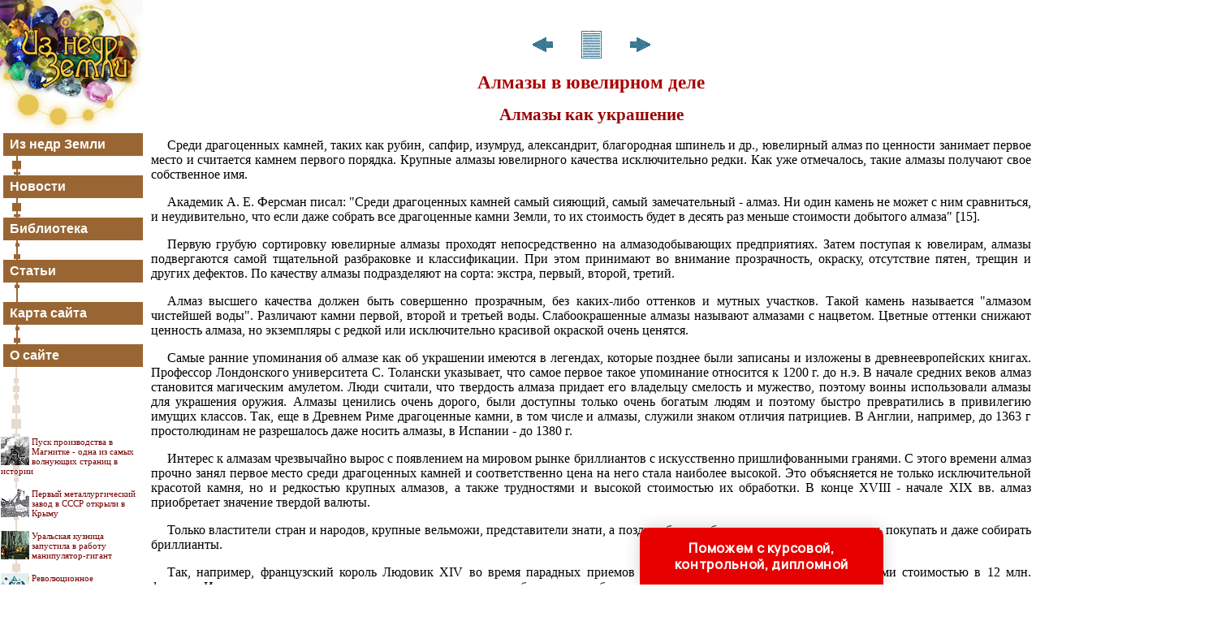

--- FILE ---
content_type: text/html
request_url: http://iznedr.ru/books/item/f00/s00/z0000035/st025.shtml
body_size: 34431
content:
<html>
<head>
<title>Алмазы в ювелирном деле [1983 Васильев Л.А., Белых З.П. - Алмазы, их свойства и применение]</title>
<META NAME="author" Content="E-Mail webmaster.innobi@gmail.com">
<META HTTP-EQUIV="Last-Modified" CONTENT="Thu, 20 February 2020 23:24:00">
<meta name="viewport" content="width=device-width, initial-scale=1">
<meta name="Keywords" content="свойства,  применение, классификация">
<meta name="Description" content="В популярной форме на современной научной основе описаны свойства природных алмазов (физические, термические, оптические, электрические, магнитные и др.) и их классификация. Рассмотрено применение алмазов в технике и ювелирном деле. Рассказана история знаменитых алмазов мира, особое внимание уделено известным советским алмазам ('Звезда Якутии', 'Валентина Терешкова' и др.). Приведены также сведения о свойствах и применении синтетических алмазов и дано их сравнение с природными. Для читателей, интересующихся природными и синтетическими драгоценными камнями. Будет также полезна минералогам и специалистам, занимающимся алмазами. Табл. 21, ил. 44, список лит. - 16 назв.">
<meta http-equiv="content-type" content="text/html; charset=windows-1251">
</head>
<LINK HREF="../../../../../maincss.css" REL="STYLESHEET" TYPE="text/css">
<body>
<table border='0' cellpadding='0' cellspacing='0' width='100%'>
 <tr valign='top'>
  <td width='176' height='164'  bgcolor='#ffffff' background='http://iznedr.ru/pic/pic9.gif' valign='top'><a href='http://iznedr.ru/' title='Ювелирное искусство. Минералогия. Геология'><img src='http://iznedr.ru/pic/logo3.jpg' width='176' height='164' border='0'></a>
  
   <table border='0' cellpadding='0' cellspacing='0' width='100%'>
    <tr>
     <td height='28' bgcolor='#FFFFFF' valign='middle' background='http://iznedr.ru/pic/pic3.gif'><div align='left'>
      <a href='http://iznedr.ru/' class='globallinks1'>Из недр Земли</a></td>
    </tr>
	<tr height='24'>
	 <td bgcolor='#FFFFFF' valign='top'><img src='http://iznedr.ru/pic/pic4.gif' width='176' height='24' border='0'></td>
	</tr>
    <tr>
     <td height='28' bgcolor='#FFFFFF' valign='middle' background='http://iznedr.ru/pic/pic3.gif'><div align='left'>
      <a href='http://iznedr.ru/news/' class='globallinks1' title='Новости о драгоценных и полудрагоценных камнях, минералах и металлах'>Новости</a></td>
    </tr>
	<tr height='24'>
	 <td bgcolor='#FFFFFF' valign='top'><img src='http://iznedr.ru/pic/pic4.gif' width='176' height='24' border='0'></td>
	</tr>
	<tr>
	 <td height='28' bgcolor='#FFFFFF' valign='middle' background='http://iznedr.ru/pic/pic3.gif'><div align='left'>
	  <a href='http://iznedr.ru/books/' class='globallinks1' title='Библиотека о ювелирном деле, металлах, камнях и минералах'>Библиотека</a></td>
	</tr>
	<tr>
	 <td height='24' bgcolor='#FFFFFF' valign='top'><img src='http://iznedr.ru/pic/pic5.gif' width='176' height='24' border='0'></td>
	</tr>
	<tr>
	 <td height='28' bgcolor='#FFFFFF' valign='middle' background='http://iznedr.ru/pic/pic3.gif'><div align='left'>
	  <a href='http://iznedr.ru/enc/' class='globallinks1'>Статьи</a></td>
	</tr>
	<tr>
	 <td height='24' bgcolor='#FFFFFF' valign='top'><img src='http://iznedr.ru/pic/pic6.gif' width='176' height='24' border='0'></td>
	</tr>
	<tr>
	 <td height='28' bgcolor='#FFFFFF' valign='middle' background='http://iznedr.ru/pic/pic3.gif'><div align='left'>
	  <a href='http://iznedr.ru/sitemap/' class='globallinks1'>Карта сайта</a></td>
	</tr>
	<tr>
	 <td height='24' bgcolor='#FFFFFF' valign='top'><img src='http://iznedr.ru/pic/pic7.gif' width='176' height='24' border='0'></td>
	</tr>
	<tr>
	 <td height='28' bgcolor='#FFFFFF' valign='middle' background='http://iznedr.ru/pic/pic3.gif'><div align='left'>
	  <a href='http://iznedr.ru/about/' class='globallinks1'>О сайте</a></td>
	</tr>
   </table>
   
   <br><br>
    
   <div align='center'>
   
<!-- Yandex.RTB R-A-381252-3 -->
<div id='yandex_rtb_R-A-381252-3'></div>
<script type='text/javascript'>
    (function(w, d, n, s, t) {
        w[n] = w[n] || [];
        w[n].push(function() {
            Ya.Context.AdvManager.render({
                blockId: 'R-A-381252-3',
                renderTo: 'yandex_rtb_R-A-381252-3',
                async: true
            });
        });
        t = d.getElementsByTagName('script')[0];
        s = d.createElement('script');
        s.type = 'text/javascript';
        s.src = '//an.yandex.ru/system/context.js';
        s.async = true;
        t.parentNode.insertBefore(s, t);
    })(this, this.document, 'yandexContextAsyncCallbacks');
</script>

  </div>
  <br>
  <div id='recartMetallurgu' class='recomendContL'></div>  
  <br>
  <div align='center'>
   
<script async src='https://pagead2.googlesyndication.com/pagead/js/adsbygoogle.js'></script>
<!-- iznedr-adapt-vert -->
<ins class='adsbygoogle'
     style='display:block'
     data-ad-client='ca-pub-2081848650862327'
     data-ad-slot='2495920841'
     data-ad-format='auto'
     data-full-width-responsive='true'></ins>
<script>
     (adsbygoogle = window.adsbygoogle || []).push({});
</script>
  </div>
   
  <br>
  <div id='recartKeramika' class='recomendContL'></div>
  <br><br>
 
  </td>
  
  <td width='100%'  bgcolor='#ffffff' valign='top'>
   <br>  
   <div align='center'>

<!-- Yandex.RTB R-A-381252-1 -->
<div id='yandex_rtb_R-A-381252-1'></div>
<script type='text/javascript'>
    (function(w, d, n, s, t) {
        w[n] = w[n] || [];
        w[n].push(function() {
            Ya.Context.AdvManager.render({
                blockId: 'R-A-381252-1',
                renderTo: 'yandex_rtb_R-A-381252-1',
                async: true
            });
        });
        t = d.getElementsByTagName('script')[0];
        s = d.createElement('script');
        s.type = 'text/javascript';
        s.src = '//an.yandex.ru/system/context.js';
        s.async = true;
        t.parentNode.insertBefore(s, t);
    })(this, this.document, 'yandexContextAsyncCallbacks');
</script>

   </div>  
   <br>
<div align="center">
<a href="st024.shtml"><img src="../../../../../pic/books/back.gif" border="0" width="40" height="40" alt="предыдущая глава"></a><img src="../../../../../pic/glass.gif" border="0" width="20" height="40"><a href="index.shtml"><img src="../../../../../pic/books/content.gif" border="0" width="40" height="40" alt="содержание"></a><img src="../../../../../pic/glass.gif" border="0" width="20" height="40"><a href="st026.shtml"><img src="../../../../../pic/books/forward.gif" border="0" width="40" height="40" alt="следующая глава"></a>
</div>
<!--chapter_begin-->
<h1>Алмазы в ювелирном деле</h1>



<h2>Алмазы как украшение</h2>


<p>
 Среди драгоценных камней, таких как рубин, сапфир, изумруд, александрит, благородная шпинель и др., ювелирный алмаз по ценности занимает первое место и считается камнем первого порядка. Крупные алмазы ювелирного качества исключительно редки. Как уже отмечалось, такие алмазы получают свое собственное имя. 
</p>
<p>
 Академик А. Е. Ферсман писал: "Среди драгоценных камней самый сияющий, самый замечательный - алмаз. Ни один камень не может с ним сравниться, и неудивительно, что если даже собрать все драгоценные камни Земли, то их стоимость будет в десять раз меньше стоимости добытого алмаза" [15]. 
</p>
<p>
 Первую грубую сортировку ювелирные алмазы проходят непосредственно на алмазодобывающих предприятиях. Затем поступая к ювелирам, алмазы подвергаются самой тщательной разбраковке и классификации. При этом принимают во внимание прозрачность, окраску, отсутствие пятен, трещин и других дефектов. По качеству алмазы подразделяют на сорта: экстра, первый, второй, третий. 
</p>
<p>
 Алмаз высшего качества должен быть совершенно прозрачным, без каких-либо оттенков и мутных участков. Такой камень называется "алмазом чистейшей воды". Различают камни первой, второй и третьей воды. Слабоокрашенные алмазы называют алмазами с нацветом. Цветные оттенки снижают ценность алмаза, но экземпляры с редкой или исключительно красивой окраской очень ценятся. 
</p>
<p>
 Самые ранние упоминания об алмазе как об украшении имеются в легендах, которые позднее были записаны и изложены в древнеевропейских книгах. Профессор Лондонского университета С. Толански указывает, что самое первое такое упоминание относится к 1200 г. до н.э. В начале средних веков алмаз становится магическим амулетом. Люди считали, что твердость алмаза придает его владельцу смелость и мужество, поэтому воины использовали алмазы для украшения оружия. Алмазы ценились очень дорого, были доступны только очень богатым людям и поэтому быстро превратились в привилегию имущих классов. Так, еще в Древнем Риме драгоценные камни, в том числе и алмазы, служили знаком отличия патрициев. В Англии, например, до 1363 г простолюдинам не разрешалось даже носить алмазы, в Испании - до 1380 г. 
</p>
<p>
 Интерес к алмазам чрезвычайно вырос с появлением на мировом рынке бриллиантов с искусственно пришлифованными гранями. С этого времени алмаз прочно занял первое место среди драгоценных камней и соответственно цена на него стала наиболее высокой. Это объясняется не только исключительной красотой камня, но и редкостью крупных алмазов, а также трудностями и высокой стоимостью их обработки. В конце XVIII - начале XIX вв. алмаз приобретает значение твердой валюты. 
</p>
<p>
 Только властители стран и народов, крупные вельможи, представители знати, а позднее богатая буржуазия имели возможность покупать и даже собирать бриллианты. 
</p>
<p>
 Так, например, французский король Людовик XIV во время парадных приемов надевал одежду, украшенную бриллиантами стоимостью в 12 млн. франков. Из литературных источников известно, что сказочными богатствами обладали правители Индии и других восточных стран. 
</p>
<p>
 Большим собранием драгоценных камней, в том числе и бриллиантов, владели русские цари. В России особенно модными были бриллианты в царствование Екатерины II. Граф Орлов получил в подарок от императрицы костюм, украшенный бриллиантами ценой в 1 млн. руб. Князь Потемкин имел шляпу, до такой степени унизанную бриллиантами, что ее из-за тяжести невозможно было носить. Алмазами в этот период украшали одежду, обувь, кубки, оружие, скипетры, троны и др. 
</p>
<p>
 Уникальная коллекция подобных предметов хранится в Оружейной палате в Алмазном фонде СССР. Здесь шапка Мономаха, алмазный трон, алмазный венец, содержащий более 1000 алмазов, престол царя Бориса Годунова, украшенный 876 алмазами (полученными в дар от персидского шаха Абасса), брошь в виде букета из цветных алмазов с изумрудными листьями, колье из крупнейших индийских бриллиантов и многое другое. Особое место в этой коллекции занимают два прекраснейших бриллианта "Орлов" и "Шах". 
</p>
<p>
 Как украшение алмаз не потерял своего значения и в наши дни. Правда, в капиталистическом мире крупные и уникальные бриллианты являются уже не столько украшением, сколько общепризнанным показателем богатства их владельца. 
</p>
<p>
 В Советском Союзе бриллианты используются и в качестве украшения, и при изготовлении знаков отличия. За выдающиеся заслуги в период Великой Отечественной войны ряд советских военачальников был награжден орденом "Победа" - рубиновой звездой с лучами из платины, усыпанными бриллиантами (общей массой 16 кар). 
</p>
<p>
 Когда смотришь на украшения из бриллиантов и драгоценных камней, на другие изделия из обработанного камня, как ни вспомнить слова А. Е. Ферсмана, который сказал: "Среди изменчивых и умирающих форм живой природы вечными и незыблемыми останутся художественные достижения обработанного камня, и для искусства он является тем основным незаменимым и вечным материалом, из которого будут слагаться самые вековечные достижения человеческого вдохновения. В культуре будущего, в форме новых исканий камень снова вернется к тому, что составляло его красоту в Древней Греции, и снова в ней человек будет видеть высшее воплощение красот природы" [15]. 
</p>


<!--chapter_end-->
<div align="center">
<a href="st024.shtml"><img src="../../../../../pic/books/back.gif" border="0" width="40" height="40" alt="предыдущая глава"></a><img src="../../../../../pic/glass.gif" border="0" width="20" height="40"><a href="index.shtml"><img src="../../../../../pic/books/content.gif" border="0" width="40" height="40" alt="содержание"></a><img src="../../../../../pic/glass.gif" border="0" width="20" height="40"><a href="st026.shtml"><img src="../../../../../pic/books/forward.gif" border="0" width="40" height="40" alt="следующая глава"></a>
</div>

<!-- begin of Top100 code -->
<script id="top100Counter" type="text/javascript" src="http://counter.rambler.ru/top100.jcn?1628040"></script><noscript><img src="http://counter.rambler.ru/top100.cnt?1628040" alt="" width="1" height="1" border="0"></noscript>
<!-- end of Top100 code -->

<!--Rating@Mail.ru counter-->
<script language="javascript" type="text/javascript"><!--
d=document;var a='';a+=';r='+escape(d.referrer);js=10;//--></script>
<script language="javascript1.1" type="text/javascript"><!--
a+=';j='+navigator.javaEnabled();js=11;//--></script>
<script language="javascript1.2" type="text/javascript"><!--
s=screen;a+=';s='+s.width+'*'+s.height;
a+=';d='+(s.colorDepth?s.colorDepth:s.pixelDepth);js=12;//--></script>
<script language="javascript1.3" type="text/javascript"><!--
js=13;//--></script><script language="javascript" type="text/javascript"><!--
d.write('<img src="http://d4.c6.b8.a1.top.mail.ru/counter'+'?id=1598536;js='+js+
a+';rand='+Math.random()+'" height="1" width="1" alt="top.mail.ru" border="0">');
if(11<js)d.write('<'+'!-- ')//--></script>
<noscript><img src="http://d4.c6.b8.a1.top.mail.ru/counter?js=na;id=1598536" 
height="1" width="1" alt="top.mail.ru" border="0"></noscript>
<script language="javascript" type="text/javascript"><!--
if(11<js)d.write('--'+'>');//--></script>
<!--// Rating@Mail.ru counter-->

<p><script type="text/javascript">
<!--
var _acic={dataProvider:10};(function(){var e=document.createElement("script");e.type="text/javascript";e.async=true;e.src="https://www.acint.net/aci.js";var t=document.getElementsByTagName("script")[0];t.parentNode.insertBefore(e,t)})()
//-->
</script></p>
<p></p>
</div>
   <br>   
   <div align='center'>
   
<!-- Yandex.RTB R-A-381252-2 -->
<div id='yandex_rtb_R-A-381252-2'></div>
<script type='text/javascript'>
    (function(w, d, n, s, t) {
        w[n] = w[n] || [];
        w[n].push(function() {
            Ya.Context.AdvManager.render({
                blockId: 'R-A-381252-2',
                renderTo: 'yandex_rtb_R-A-381252-2',
                async: true
            });
        });
        t = d.getElementsByTagName('script')[0];
        s = d.createElement('script');
        s.type = 'text/javascript';
        s.src = '//an.yandex.ru/system/context.js';
        s.async = true;
        t.parentNode.insertBefore(s, t);
    })(this, this.document, 'yandexContextAsyncCallbacks');
</script>

<br><br>

<script async src='https://pagead2.googlesyndication.com/pagead/js/adsbygoogle.js'></script>
<ins class='adsbygoogle'
     style='display:block'
     data-ad-format='autorelaxed'
     data-ad-client='ca-pub-2081848650862327'
     data-ad-slot='3420160980'></ins>
<script>
     (adsbygoogle = window.adsbygoogle || []).push({});
</script>

   </div>
   <br>   
  </td>
  
  <td bgcolor='#7b0503' width='242'>
   <div align='center'>
    <table border='0' cellpadding='0' cellspacing='0' width='230'>
	 <tr>
	  <td align='center'>
	   <br><br><div class='search'>ПОИСК:</div>
	   
<script>
  (function() {
    var cx = 'partner-pub-2081848650862327:6209188816';
    var gcse = document.createElement('script');
    gcse.type = 'text/javascript';
    gcse.async = true;
    gcse.src = 'https://cse.google.com/cse.js?cx=' + cx;
    var s = document.getElementsByTagName('script')[0];
    s.parentNode.insertBefore(gcse, s);
  })();
</script>
<gcse:searchbox-only></gcse:searchbox-only>

      </td>
     </tr>
    </table>
   </div>
   <br>
   <div id='recartIznedr' class='recomendCont'></div>
   <br><br> 
   <div align='center'>
 
<script async src='https://pagead2.googlesyndication.com/pagead/js/adsbygoogle.js'></script>
<!-- iznedr-adapt-vert -->
<ins class='adsbygoogle'
     style='display:block'
     data-ad-client='ca-pub-2081848650862327'
     data-ad-slot='2495920841'
     data-ad-format='auto'
     data-full-width-responsive='true'></ins>
<script>
     (adsbygoogle = window.adsbygoogle || []).push({});
</script>

   </div>

   <div id='recartGeoman' class='recomendCont'></div>
   <br><br>
   <div align='center'>

<script async src='https://pagead2.googlesyndication.com/pagead/js/adsbygoogle.js'></script>
<!-- iznedr-adapt-vert -->
<ins class='adsbygoogle'
     style='display:block'
     data-ad-client='ca-pub-2081848650862327'
     data-ad-slot='2495920841'
     data-ad-format='auto'
     data-full-width-responsive='true'></ins>
<script>
     (adsbygoogle = window.adsbygoogle || []).push({});
</script>
  
   </div>

   <div id='recartArtyx' class='recomendCont'></div>
   <br><br>
   <div align='center'>

<!-- Yandex.RTB R-A-381252-6 -->
<div id='yandex_rtb_R-A-381252-6'></div>
<script type='text/javascript'>
    (function(w, d, n, s, t) {
        w[n] = w[n] || [];
        w[n].push(function() {
            Ya.Context.AdvManager.render({
                blockId: 'R-A-381252-6',
                renderTo: 'yandex_rtb_R-A-381252-6',
                async: true
            });
        });
        t = d.getElementsByTagName('script')[0];
        s = d.createElement('script');
        s.type = 'text/javascript';
        s.src = '//an.yandex.ru/system/context.js';
        s.async = true;
        t.parentNode.insertBefore(s, t);
    })(this, this.document, 'yandexContextAsyncCallbacks');
</script>
  
   </div>

   <div id='recartSplesti' class='recomendCont'></div>
   <br><br>
  </td>
 </tr>

 <tr>
  <td colspan='3' height='2' bgcolor='#490203' valign='top'></td>
 </tr>
 <tr>
   <td bgcolor='#9A6634' valign='middle'><div align='center'>

<!-- begin of Top100 logo -->
<a href='http://top100.rambler.ru/home?id=1628040'><img src='http://top100-images.rambler.ru/top100/banner-88x31-rambler-gray2.gif' alt='Rambler s Top100' width='88' height='31' border='0' /></a>
<!-- end of Top100 logo -->
   
<!--Rating@Mail.ru logo-->
<a target='_top' href='http://top.mail.ru/jump?from=1598536'>
<img src='http://d4.c6.b8.a1.top.mail.ru/counter?id=1598536;t=69;l=1' 
border='0' height='31' width='38' alt='Рейтинг@Mail.ru'></a>
<!--// Rating@Mail.ru logo-->

   </div></td>
  <td colspan='2' height='65' bgcolor='#9A6634' valign='top'><div align='left'><font color='#FFee77' size='-1'>© IZNEDR.RU, 2008-2020
 <br>При использовании материалов сайта активная ссылка обязательна:
 <br>http://iznedr.ru/ 'Из недр Земли'</font></div>
  </td>
 </tr>
</table>

<script language='JavaScript' src='http://iznedr.ru/ssi/rc.js'></script>
<script language='JavaScript' src='http://geoman.ru/ssi/rc.js'></script>
<script language='JavaScript' src='http://artyx.ru/ssi/rc.js'></script>
<script language='JavaScript' src='http://metallurgu.ru/ssi/rc.js'></script>
<script language='JavaScript' src='http://okeramike.ru/ssi/rc.js'></script>
<script language='JavaScript' src='http://splesti.ru/ssi/rc.js'></script>

<div class="pop-transformer-form pop-vertical-form" style="color: #2C3F57;display: flex;align-items: center;flex-direction: column;border-radius: 10px 10px 0px 0px;box-sizing: border-box;font-family: 'Manrope', sans-serif;-webkit-webkit-box-shadow: 0px 0px 19px 0px rgba(0, 0, 0, 0.18);-moz-box-shadow: 0px 0px 19px 0px rgba(0, 0, 0, 0.18);box-shadow: 0px 0px 19px 0px rgba(0, 0, 0, 0.18); z-index:99999999999999;">
<link rel="preconnect" href="https://fonts.gstatic.com">
<link href="https://fonts.googleapis.com/css2?family=Manrope:wght@500&display=swap" rel="stylesheet">
<script type="text/javascript">
function setCursorPosition(e,t){if(t.focus(),t.setSelectionRange)t.setSelectionRange(e,e);else if(t.createTextRange){var n=t.createTextRange();n.collapse(!0),n.moveEnd("character",e),n.moveStart("character",e),n.select()}}
function mask(e){1===this.value.length&&(this.value="+7"+this.value);var t=this.placeholder,n=0,a=t.replace(/\D/g,""),s=this.value.replace(/\D/g,"");a.length>=s.length&&(s=a),t=t.replace(/[_\d]/g,function(e){return s.charAt(n++)||"_"}),this.value=t,(n=t.lastIndexOf(s.substr(-1)))<t.length&&t!=this.placeholder?n++:n=t.indexOf("_"),setCursorPosition(n,this)}
window.addEventListener("DOMContentLoaded",function(){var form=document.getElementById("pop-ffpdsdc55e").querySelector("#pop-Phone").addEventListener("input",mask,!1)});function hwValidatepop(r){var e=!0;["WorkType","Topic","Email","Phone","pp-checkbox"].forEach((r)=>{var inputs=document.getElementById("pop-ffpdsdc55e").elements;var o=inputs[r];if(!o.value||""===o.value||!o.validity.valid)return o.classList.add("pop-transformer-form-input-error"),void(e=!1);if("WorkType"===r&&document.querySelector("option[disabled].pop-work-type-option").value===o.value)return o.classList.add("pop-transformer-form-input-error"),void(e=!1);o.classList.remove("pop-transformer-form-input-error")}),e&&r.submit()}
function openform(id){var className=document.getElementById(id).className;if(className.indexOf(' pop-expanded')==-1){className+=' pop-expanded';document.getElementById('checkmark').style.display='inline-block'}else{className=className.replace(' pop-expanded','');document.getElementById('checkmark').style.display='none'}
document.getElementById(id).className=className;return!1};setTimeout(function(){var className=document.getElementById('pop-ffpdsdc55e').className;if(className.indexOf(' pop-expanded')==-1){className+=' pop-expanded';document.getElementById('checkmark').style.display='inline-block'}
document.getElementById('pop-ffpdsdc55e').className=className},8000)
</script>

<style type="text/css">
.pop-transformer-form-title-minimal{font-size:16px; z-index:99999999999999; font-weight:700;line-height:20px;color:#FFF;background-color:#e60000;text-align:center;letter-spacing:.65px;margin-bottom:0px; padding:15px 20px;border-radius: 10px 10px 0px 00px;cursor:pointer;}.pop-someinputs{display:none}.pop-transformer-form{padding:0px 60px 40px 60px;color:#2c3f57;background-color:#FFF;z-index:9999999999;max-width:830px;min-width:380px;display:flex;align-items:center;flex-direction:column;border-radius:10px; box-sizing:border-box; position:fixed; right:15%; bottom:0px;}@media (max-width: 768px) {.pop-transformer-form{right:50%;margin-right:-150px;}}.pop-transformer-form-title{font-size:24px;font-weight:700;margin-bottom:20px;line-height:30px;text-align:center;letter-spacing:.65px}.pop-transformer-form-description{position:relative;display:flex;align-items:center;margin-bottom:20px;font-size:12px;letter-spacing:-.21px}.pop-transformer-form-description::after{display:inline-block;position:absolute;left:0;top:5px;width:20px;height:20px}.pop-transformer-form-form{opacity: 0; padding: 0px 20px 0px 20px; margin:0; max-height: 0;overflow: hidden;-moz-transition: opacity .7s, max-height .7s;-ms-transition: opacity 1s, max-height .7s;transition: opacity 1s, max-height .7s;_display: none;}.pop-expanded {max-height: 500px;opacity: 1;_display: block;align-items:center;}.pop-transformer-form-description::before{content:"";display:inline-block;min-height:40px;min-width:40px;box-shadow:0 2px 5px rgba(0,0,0,.15);border-radius:100%;margin-right:10px;background:url("data:image/svg+xml,%3Csvg xmlns='http://www.w3.org/2000/svg' width='19.511' height='18.001' viewBox='0 0 19.511 18.001'%3E%3Cg transform='translate(-258.25 -1591.25)'%3E%3Cg transform='translate(259 1592)'%3E%3Cpath d='M0,6.2A3.1,3.1,0,0,0,3.1,3.1,3.1,3.1,0,0,0,0,0' transform='translate(13.085 1.005)' fill='none' stroke='%232c3f57' stroke-linecap='round' stroke-linejoin='round' stroke-miterlimit='10' stroke-width='1.5'/%3E%3Cpath d='M0,0A10.241,10.241,0,0,1,1.519.219,2.5,2.5,0,0,1,3.347,1.265a1.474,1.474,0,0,1,0,1.264A2.521,2.521,0,0,1,1.519,3.579' transform='translate(14.51 10.568)' fill='none' stroke='%232c3f57' stroke-linecap='round' stroke-linejoin='round' stroke-miterlimit='10' stroke-width='1.5'/%3E%3Cpath d='M6.428,0C9.9,0,12.857.525,12.857,2.623S9.914,5.266,6.428,5.266C2.961,5.266,0,4.741,0,2.642S2.942,0,6.428,0Z' transform='translate(0 11.235)' fill='none' stroke='%232c3f57' stroke-linecap='round' stroke-linejoin='round' stroke-miterlimit='10' stroke-width='1.5'/%3E%3Cpath d='M4.119,8.24a4.12,4.12,0,1,1,4.12-4.12A4.1,4.1,0,0,1,4.119,8.24Z' transform='translate(2.309 0)' fill='none' stroke='%232c3f57' stroke-linecap='round' stroke-linejoin='round' stroke-miterlimit='10' stroke-width='1.5'/%3E%3C/g%3E%3C/g%3E%3C/svg%3E%0A") center no-repeat}.pop-transformer-form-inputs-container{display:flex;flex-wrap:wrap;justify-content:space-between;margin:0 -15px}.pop-transformer-form-input{width:44%;box-sizing: border-box;border:1px solid #dce0e7;border-radius:5px;max-height:40px;outline:0;padding:10px 15px;-webkit-appearance:none;font-size:14px;flex-grow:1;cursor:pointer;margin:0 15px 15px 15px;background-color:#fff}#pop-WorkType{height:38px; line-height:18px;appearance:none;background: url("data:image/svg+xml,%3Csvg xmlns='http://www.w3.org/2000/svg' width='20' height='20' viewBox='0 0 20 20'%3E%3Cg id='Сгруппировать_7' data-name='Сгруппировать 7' transform='translate(-260 -10)'%3E%3Cg id='down-arrow' transform='translate(-115 -150)'%3E%3Cpath id='Контур_1' data-name='Контур 1' d='M1730,165l5,5,5-5' transform='translate(-1350 2.5)' fill='none' stroke='%232c3f57' stroke-linecap='round' stroke-linejoin='round' stroke-width='1.5'/%3E%3Crect id='Прямоугольник_4' data-name='Прямоугольник 4' width='20' height='20' transform='translate(375 160)' fill='none'/%3E%3C/g%3E%3C/g%3E%3C/svg%3E%0A") no-repeat;background-position:calc(100% - 10px);}.pop-transformer-form-input[type=number]::-webkit-inner-spin-button,.pop-transformer-form-input[type=number]::-webkit-outer-spin-button{opacity:1}.pop-transformer-form-input:focus{border-color:#0f61fe}.pop-transformer-form-input-error{border-color:#fe0000;background:url("data:image/svg+xml,%3Csvg xmlns='http://www.w3.org/2000/svg' width='15.997' height='14.5' viewBox='0 0 15.997 14.5'%3E%3Cg transform='translate(-367 -222.5)'%3E%3Cpath d='M7.46,3.193a2.273,2.273,0,0,1,3.937,0l5.733,10.019a2.241,2.241,0,0,1-1.968,3.345H3.695a2.241,2.241,0,0,1-1.968-3.345l2-3.5Z' transform='translate(365.571 220.443)' fill='%23fe0000'/%3E%3Ccircle cx='0.8' cy='0.8' r='0.8' transform='translate(374.2 232)' fill='%23fff'/%3E%3Crect width='1.5' height='4' rx='0.75' transform='translate(374.25 227)' fill='%23fff'/%3E%3C/g%3E%3C/svg%3E") no-repeat;background-position:calc(100% - 10px) center}#pop-Requirements,.pop-pp-checkbox-container{display:flex;font-size:11px;align-items:center}#pop-Requirements::placeholder{line-height:1.5;letter-spacing:-.28px;font-size:14px;font-family:Manrope,sans-serif}#pop-pp-checkbox-pop-ffpdsdc55e{position:absolute;z-index:-1;opacity:0}#pop-pp-checkbox-pop-ffpdsdc55e+label{user-select:none;position:relative;display:flex;align-items:center}#pop-pp-checkbox-pop-ffpdsdc55e+label a{margin-left:3px;color:#0f61fe;text-decoration:none;letter-spacing:-.3px}#pop-pp-checkbox-pop-ffpdsdc55e+label::before{content:"";display:inline-block;width:20px;height:20px;border:1px solid #dce0e7;border-radius:5px;margin-right:9px}#pop-pp-checkbox-pop-ffpdsdc55e.pop-transformer-form-input-error+label::before{border-color:#fe0000}#pop-pp-checkbox-pop-ffpdsdc55e:checked+label::after{content:"";position:absolute;border-left:1px solid #2c3f57;border-bottom:1px solid #2c3f57;left:6px;top:6px;height:5px;width:11px;transform:rotate(-45deg)}.pop-submit-button{color:#fff;font-weight:700;background-color:#e60000;max-height:unset;height:50px;width:290px;margin-top:20px;margin-bottom:0;margin-left:0;margin-right:0;letter-spacing:-.2px}.pop-submit-button:hover{background-color:#fe0000}.pop-vertical-form{min-width:300px;max-width:300px;padding-right:0px;padding-left:0px;padding-bottom:0px}.pop-vertical-form .pop-transformer-form-title{line-height:25px;font-size:18px}.pop-vertical-form .pop-transformer-form-description{order:2;line-height:20px;margin-top:15px;}.pop-vertical-form .pop-transformer-form-description::before{min-height:50px;min-width:50px;background-size:24px 22px;margin-right:20px}.pop-vertical-form .pop-transformer-form-inputs-container{order:1}.pop-vertical-form .pop-transformer-form-submit-container{order:3}.pop-vertical-form .pop-transformer-form-input{width:100%;max-width:unset;}.pop-vertical-form .pop-transformer-form-submit-container{width:100%}.pop-vertical-form .pop-submit-button{margin-bottom:20px;}.checkmark{display:none;width:22px;position:absolute;right:10px;top:10px;height:22px;-ms-transform:rotate(45deg);-webkit-transform:rotate(45deg);transform:rotate(45deg)}.checkmark_stem{position:absolute;width:3px;height:11px;background-color:#FFF;left:12px;top:4px}.checkmark_kick{position:absolute;width:11px;height:3px;background-color:#FFF;left:4px;top:12px}
</style>
<div class="pop-transformer-form-title-minimal" onclick="openform('pop-ffpdsdc55e'); return false">Поможем с курсовой, контрольной, дипломной<span id="checkmark" class="checkmark"><div class="checkmark_stem"></div><div class="checkmark_kick"></div>
</span></div>
<form id="pop-ffpdsdc55e" class="pop-transformer-form-form" method="POST" enctype="multipart/form-data" accept-charset="utf-8" action="https://www.homework.ru/order/form-partner/">
<input type="hidden" name="PartnerId" value="13794"/>
<div class="pop-someinputs"><input name="MyName" id="pop-MyName" type="text" autocomplete="off" placeholder="Имя" value=""><label for="MyName">Имя</label></div>
<div class="pop-transformer-form-description">1500+ квалифицированных специалистов готовы вам помочь</div>
<div class="pop-transformer-form-inputs-container">
<select class="pop-transformer-form-input" name="WorkType" id="pop-WorkType" required><option class="pop-work-type-option" disabled selected>Выберите тип работы</option><option class="pop-work-type-option" value="29">Часть диплома</option><option class="pop-work-type-option" value="13">Дипломная работа</option><option class="pop-work-type-option" value="11">Курсовая работа</option><option class="pop-work-type-option" value="9">Контрольная работа</option><option class="pop-work-type-option" value="54">Решение задач</option><option class="pop-work-type-option" value="6">Реферат</option><option class="pop-work-type-option" value="1">Научно - исследовательская работа</option><option class="pop-work-type-option" value="12">Отчет по практике</option><option class="pop-work-type-option" value="10">Ответы на билеты</option><option class="pop-work-type-option" value="47">Тест/экзамен online</option><option class="pop-work-type-option" value="3">Монография</option><option class="pop-work-type-option" value="7">Эссе</option><option class="pop-work-type-option" value="8">Доклад</option><option class="pop-work-type-option" value="15">Компьютерный набор текста</option><option class="pop-work-type-option" value="18">Компьютерный чертеж</option><option class="pop-work-type-option" value="21">Рецензия</option><option class="pop-work-type-option" value="22">Перевод</option><option class="pop-work-type-option" value="23">Репетитор</option><option class="pop-work-type-option" value="25">Бизнес-план</option><option class="pop-work-type-option" value="26">Конспекты</option><option class="pop-work-type-option" value="30">Проверка качества</option><option class="pop-work-type-option" value="32">Экзамен на сайте</option><option class="pop-work-type-option" value="34">Аспирантский реферат</option><option class="pop-work-type-option" value="4">Магистерская работа</option><option class="pop-work-type-option" value="5">Научная статья</option><option class="pop-work-type-option" value="14">Научный труд</option><option class="pop-work-type-option" value="16">Техническая редакция текста</option><option class="pop-work-type-option" value="17">Чертеж от руки</option><option class="pop-work-type-option" value="19">Диаграммы, таблицы</option><option class="pop-work-type-option" value="20">Презентация к защите</option><option class="pop-work-type-option" value="27">Тезисный план</option><option class="pop-work-type-option" value="28">Речь к диплому</option><option class="pop-work-type-option" value="40">Доработка заказа клиента</option><option class="pop-work-type-option" value="42">Отзыв на диплом</option><option class="pop-work-type-option" value="45">Публикация статьи в ВАК</option><option class="pop-work-type-option" value="51">Публикация статьи в Scopus</option><option class="pop-work-type-option" value="50">Дипломная работа MBA</option><option class="pop-work-type-option" value="46">Повышение оригинальности</option><option class="pop-work-type-option" value="53">Копирайтинг</option><option class="pop-work-type-option" value="55">Другое</option></select>
<input placeholder="Тема работы" type="text" name="Topic" id="pop-Topic" required class="pop-transformer-form-input">
<input placeholder="Электронная почта" type="email" name="Email" id="pop-Email" pattern="[A-Za-z0-9._%+-]+@[A-Za-z0-9.-]+.[A-Za-z]{1,63}$" required class="pop-transformer-form-input">
<input placeholder="+7 (___) ___-__-__" type="tel" name="Phone" id="pop-Phone" pattern="\+7\s?[\(]{0,1}9[0-9]{2}[\)]{0,1}\s?\d{3}[-]{0,1}\d{2}[-]{0,1}\d{2}" required class="pop-transformer-form-input">
</div>
<div class="pop-transformer-form-submit-container">
<div class="pop-pp-checkbox-container">
<input checked="checked" type="checkbox" name="pp-checkbox" id="pop-pp-checkbox-pop-ffpdsdc55e" required>
<label for="pp-checkbox-pop-ffpdsdc55e">Принимаю<a href="http://www.homeworkpro.ru/about/privacy-policy/?PartnerId=13794" target="_blank">Политику конфиденциальности</a></label></div>
<input type="button" value="Узнать стоимость" name="SubmitButton" class="pop-transformer-form-input pop-submit-button" onclick="hwValidatepop(this.closest('form.pop-transformer-form-form'))">
</div></form></div>
</body>
</html>

--- FILE ---
content_type: text/html; charset=utf-8
request_url: https://www.google.com/recaptcha/api2/aframe
body_size: 112
content:
<!DOCTYPE HTML><html><head><meta http-equiv="content-type" content="text/html; charset=UTF-8"></head><body><script nonce="XgEvy1Rn1BboUpRcTGMBHw">/** Anti-fraud and anti-abuse applications only. See google.com/recaptcha */ try{var clients={'sodar':'https://pagead2.googlesyndication.com/pagead/sodar?'};window.addEventListener("message",function(a){try{if(a.source===window.parent){var b=JSON.parse(a.data);var c=clients[b['id']];if(c){var d=document.createElement('img');d.src=c+b['params']+'&rc='+(localStorage.getItem("rc::a")?sessionStorage.getItem("rc::b"):"");window.document.body.appendChild(d);sessionStorage.setItem("rc::e",parseInt(sessionStorage.getItem("rc::e")||0)+1);localStorage.setItem("rc::h",'1766422664155');}}}catch(b){}});window.parent.postMessage("_grecaptcha_ready", "*");}catch(b){}</script></body></html>

--- FILE ---
content_type: text/css
request_url: http://iznedr.ru/maincss.css
body_size: 3277
content:
body {background: #FFFFFF; margin-left: 0px; margin-right: 0px; margin-top: 0px; margin-bottom: 0px; FONT: 100% Verdana; font-size: 100%}

a {text-decoration : none; color: #A30600;}
a:hover {text-decoration: none; color: #580710;}

h1 { text-align: center; FONT: bold 17pt/17pt Verdana; margin-left: 10px; margin-right: 10px; color: #aa0000}
h2 { text-align: center; FONT: bold 16pt/16pt Verdana; margin-left: 10px; margin-right: 10px; color: #990000}
h3 { text-align: center; FONT: bold 15pt/15pt Verdana; margin-left: 10px; margin-right: 10px; color: #880000}
h4 { text-align: center; FONT: bold 14pt/14pt Verdana; margin-left: 10px; margin-right: 10px; color: #770000}
h5 { text-align: center; FONT: bold 13pt/13pt Verdana; margin-left: 10px; margin-right: 10px; color: #660000}
h6 { text-align: center; FONT: bold 12pt/12pt Verdana; margin-left: 10px; margin-right: 10px; color: #550000}

p { FONT: 100% Verdana; text-indent: 20px; text-align: justify; margin-left: 10px; margin-right: 10px}
ul { text-align: justify; margin-left: 25px; margin-right: 5px}
ol { text-align: justify; margin-left: 25px; margin-right: 5px}
pre { text-indent: 0px; text-align: justify; FONT: 100% Courier New; margin-left: 10px; margin-right: 10px; color: #442222}

div.img {  text-align:center; font-style: italic; FONT: Times New Roman; color: #666655}
p.author  { text-indent: 0px; text-align: none; margin-left: 10px; margin-right: 10px; color: #552222}
i.comment  { font-style: italic; font-size: 80%; color: #555555}
i.copyright { font-style: italic; font-size: 75%; color: #112233}
p.ephigr { text-align: right; margin-left: 10px; margin-right: 10px; font-size: 100%}

a.content {text-decoration : none; color: #AA0000}
a.content:hover {text-decoration : none; color: #FF0000}



a.globallinks1 { text-decoration : none; COLOR: #ffffff; FONT: bold  12pt/12pt Arial; margin-left: 12px; margin-right: 12px; margin-top: 4px; margin-bottom: 4px}
a.globallinks1:hover { text-decoration : none; COLOR: #FFCC41; FONT: bold 12pt/12pt Arial; margin-left: 13px; margin-right: 12px; margin-top: 4px; margin-bottom: 4px}

a.globallinks_m { text-decoration :none; COLOR: #aa0000; FONT: 120% Verdana; margin-left: 3px; margin-right: 3px; margin-top: 4px; margin-bottom: 4px}
a.globallinks_m:hover { text-decoration : none; COLOR: #ff0000; FONT: 120% Verdana; margin-left: 3px; margin-right: 3px; margin-top: 4px; margin-bottom: 4px}

.copyrights {text-align: center; FONT: 80% Verdana; color: #ffffff}
.search {text-align: center; FONT: 12pt/12pt Verdana; color: #eeeeee}

.recomendCont {margin-left: 1px; margin-right: 1px;}
.recomendCont a {text-decoration : none; color: #cccccc; FONT: 80% Verdana;}
.recomendCont a:hover {text-decoration : none; color: #ffffff; FONT: 80% Verdana;}

.recomendContL {margin-left: 1px; margin-right: 1px; FONT: 83% Verdana;}
.recomendContL a {text-decoration : none; color: #770000; FONT: 83% Verdana;}
.recomendContL a:hover {text-decoration : none; color: #990000; FONT: 83% Verdana;}

.recomendContMobile {margin-left: 3px; margin-right: 3px; margin-top: 14px; margin-bottom: 14px}
.recomendContMobile a {text-decoration : none; color: #A30600;}
.recomendContMobile a:hover {text-decoration : none; color: #580710;}

--- FILE ---
content_type: application/javascript
request_url: http://splesti.ru/ssi/rc.js
body_size: 2771
content:
sURL = "splesti.ru";
sNewsDir = "news";
nNewsForShow = 7;

function arNewsInit(nNewsID, sNewsTitle) 
{
	this.nNewsID = nNewsID;
	this.sNewsTitle = sNewsTitle;
}

arNews = new Array();

//arNews.push(new arNewsInit(, ""));
arNews.push(new arNewsInit(523, "Шпалеры XIX–XX веков в собрании Эрмитажа"));//2021
arNews.push(new arNewsInit(524, "История знаменитых турецких ковров"));
arNews.push(new arNewsInit(527, "Жизнь по собственным эскизам"));
arNews.push(new arNewsInit(531, "Ковры, в которых живет история Азербайджана"));
arNews.push(new arNewsInit(516, "Судьба гобелена, выполненного по заказу английского короля Генриха VIII"));
arNews.push(new arNewsInit(508, "Колумбийцы плетут сомбреро, храня традиции"));
arNews.push(new arNewsInit(503, "Борисовские гобелены и слуцкие пояса: как работают предприятия, выпускающие национальные бренды"));
arNews.push(new arNewsInit(501, "К любимому ремеслу спустя 26 лет: в Тертере скоро заработает новая мастерская"));
arNews.push(new arNewsInit(499, "Ремесло плетения килимов времён фараонов возрождают в Египте"));
arNews.push(new arNewsInit(497, "Ковроткачество: древнее ремесло Центральной Азии"));
arNews.push(new arNewsInit(483, "Лятиф Керимов - карабахец, изменивший ковровое искусство в Азербайджане"));
arNews.push(new arNewsInit(436, "Мастера новгородские: Станислав Сорокин. С любовью к бересте"));
arNews.push(new arNewsInit(417, "Ковроткачество – тёплое искусство"));
arNews.push(new arNewsInit(423, "Ковер стоимостью $1,4 млн представлен на выставке в Дубае"));
arNews.push(new arNewsInit(451, "Уэндел Суон: 'Влияние азербайджанских традиций на восточное ковроткачество огромно'"));

function toS6(n) 
{
	s6 = n.toString();
	for (i = s6.length; i < 6; i++) 
	{
		s6 = "0" + s6;
	}	
	return s6;
}

nNewsCount = arNews.length;

sHTML = "<table border='0' cellpadding='0' cellspacing='4' width='100%'>";

arNewsID = new Array();
for (i = 0; i < nNewsForShow; i++)
{
	randomly = Math.round ( (nNewsCount - 1) * Math.random() );
	
	ibreak = 0;

	for(j=0; j<i; j++)
		if (randomly == arNewsID[j])
		{
			i--;
			ibreak = 1;
			continue;
		}
	
	if (ibreak == 1)
		continue;
	
	arNewsID.push(randomly);
}	

for (k = 0; k < nNewsForShow; k++)
{
	sID6 = toS6(arNews[arNewsID[k]].nNewsID);
	sPath = "http://" + sURL + "/" + sNewsDir + "/item/f" + sID6[0] + sID6[1] + "/s" + sID6[2] + sID6[3] + "/n0" + sID6 + "/";
	sHTML += "<tr valign='top'><td><a href='" + sPath + "index.shtml'><img src='" + sPath + "/pic/index.gif' align='left' border='0' width='35' height='35'></a></td><td><a href='" + sPath + "index.shtml'>" + arNews[arNewsID[k]].sNewsTitle + "</a></td></tr>";
}
sHTML += "</table>";

document.getElementById('recartSplesti').innerHTML = sHTML;

--- FILE ---
content_type: application/javascript
request_url: http://okeramike.ru/ssi/rc.js
body_size: 3503
content:
sURL = "okeramike.ru";
sNewsDir = "news";
nNewsForShow = 7;

function arNewsInit(nNewsID, sNewsTitle) 
{
	this.nNewsID = nNewsID;
	this.sNewsTitle = sNewsTitle;
}

arNews = new Array();

//arNews.push(new arNewsInit(, ""));
arNews.push(new arNewsInit(584, "200-летняя история 'Конаковского фаянса' продолжается"));
arNews.push(new arNewsInit(587, "Керамист из Бреста лепит копии домашних питомцев"));
arNews.push(new arNewsInit(590, "В центре Петербурга открылась выставка миниатюр о цирке"));
arNews.push(new arNewsInit(578, "Обнаружена крупнейшая мастерская статуэток майя"));
arNews.push(new arNewsInit(567, "Все, что вы хотели знать о росписи гжель"));
arNews.push(new arNewsInit(568, "Хитоми Хосоно — волшебный вальс цветов"));
arNews.push(new arNewsInit(569, "Битую вазу с чердака продали на аукционе за сотни тысяч фунтов стерлингов"));
arNews.push(new arNewsInit(574, "Третья кожа Хундертвассера. Архитектура"));
arNews.push(new arNewsInit(575, "Найдена пропавшая кошка Клода Моне"));
arNews.push(new arNewsInit(576, "Древняя жительница Крита оказалась гончаром"));
arNews.push(new arNewsInit(539, "Новый метод керамической 4D-печати изобрели в Гонконге"));
arNews.push(new arNewsInit(548, "Гончар украшает свои изделия также как американские индейцы"));
arNews.push(new arNewsInit(554, "Счастье своими руками - учим, лепим, выполняем заказы"));
arNews.push(new arNewsInit(555, "Керамика модерна - от архитектуры до бытовых вещей"));
arNews.push(new arNewsInit(557, "Керамика неоренессанса в архитектуре и не только"));
arNews.push(new arNewsInit(558, "Ваза из обувной коробки продана за $19 млн"));
arNews.push(new arNewsInit(527, "Техника «тренкадис». Мозаика из осколков керамики и стекла"));
arNews.push(new arNewsInit(529, "Арабская керамика - искусство преодоления запретов"));
arNews.push(new arNewsInit(535, "Как делают кирпичи, которые обеспечивают уникальный вид столицы Йемена?"));
arNews.push(new arNewsInit(510, "Американский музей искусства керамики (AMOCA)"));
arNews.push(new arNewsInit(512, "Керамика Шинуазри — два века слияния с Востоком"));
arNews.push(new arNewsInit(504, "Керамическая мастерская Абрамцево — феномен русской культуры"));
arNews.push(new arNewsInit(465, "Голландская керамика. Делфт и стиль delftware"));
arNews.push(new arNewsInit(477, "Старинные изразцовые печи Европы: Чехия, Польша, Австрия, Литва, Германия"));
arNews.push(new arNewsInit(478, "Занятия керамикой как арт-терапия и просто удовольствие"));

function toS6(n) 
{
	s6 = n.toString();
	for (i = s6.length; i < 6; i++) 
	{
		s6 = "0" + s6;
	}	
	return s6;
}

nNewsCount = arNews.length;

sHTML = "<table border='0' cellpadding='0' cellspacing='4' width='100%'>";

arNewsID = new Array();
for (i = 0; i < nNewsForShow; i++)
{
	randomly = Math.round ( (nNewsCount - 1) * Math.random() );
	
	ibreak = 0;

	for(j=0; j<i; j++)
		if (randomly == arNewsID[j])
		{
			i--;
			ibreak = 1;
			continue;
		}
	
	if (ibreak == 1)
		continue;
	
	arNewsID.push(randomly);
}	

for (k = 0; k < nNewsForShow; k++)
{
	sID6 = toS6(arNews[arNewsID[k]].nNewsID);
	sPath = "http://" + sURL + "/" + sNewsDir + "/item/f" + sID6[0] + sID6[1] + "/s" + sID6[2] + sID6[3] + "/n0" + sID6 + "/";
	sHTML += "<br><br><a href='" + sPath + "index.shtml'><img src='" + sPath + "/pic/index.gif' align='left' border='0' width='35' height='35'>" + arNews[arNewsID[k]].sNewsTitle + "</a>";
}

document.getElementById('recartKeramika').innerHTML = sHTML;

--- FILE ---
content_type: application/javascript
request_url: http://iznedr.ru/ssi/rc.js
body_size: 4562
content:
sURL = "iznedr.ru";
sNewsDir = "news";
nNewsForShow = 7;

function arNewsInit(nNewsID, sNewsTitle) 
{
	this.nNewsID = nNewsID;
	this.sNewsTitle = sNewsTitle;
}

arNews = new Array();


//arNews.push(new arNewsInit(, ""));
arNews.push(new arNewsInit(850, "Ученые из Китая освоили выращивание алмазов из «семян» с «удобрениями»"));
arNews.push(new arNewsInit(851, "АЛРОСА добыла в Якутии уникальный алмаз-матрёшку"));
arNews.push(new arNewsInit(842, "Сокровища Кимберлитовой трубки"));
arNews.push(new arNewsInit(846, "Как подделывали ювелирные украшения в древности?"));
arNews.push(new arNewsInit(848, "Из праха мертвых людей изготавливают бриллианты — вот как это делается"));
arNews.push(new arNewsInit(845, "Музей Гетти приобрел коллекцию античных гемм"));
arNews.push(new arNewsInit(828, "Голландская фирма создала первое в мире кольцо, сделанное полностью из выращенного в лаборатории бриллианта"));
arNews.push(new arNewsInit(831, "На Урале создают уникальные скульптуры из самоцветных камней"));
arNews.push(new arNewsInit(836, "Грибы подозреваются в порче драгоценных камней"));
arNews.push(new arNewsInit(837, "Драгоценности Марии-Антуанетты ушли с молотка за рекордную сумму"));
arNews.push(new arNewsInit(820, "Разновидности жемчуга - или полезная информация для покупателей ювелирных изделий"));
arNews.push(new arNewsInit(823, "Объяснено загадочное поведение минерала калаверита"));
arNews.push(new arNewsInit(824, "Индийский рынок ювелирных украшений обгонит американский"));
arNews.push(new arNewsInit(818, "Пять вопросов при приобретении бриллиантового украшения"));
arNews.push(new arNewsInit(819, "История сапфиров: экспедиция к эфиопским месторождениям"));
arNews.push(new arNewsInit(814, "Передвижная выставка о жемчуге из Катара"));
arNews.push(new arNewsInit(822, "Как зародились редчайшие голубые бриллианты"));
arNews.push(new arNewsInit(811, "Крупнейшую пресноводную жемчужину продадут впервые за 240 лет"));
arNews.push(new arNewsInit(817, "Ложки, вилки, ножики в новой жизни - украшения"));
arNews.push(new arNewsInit(809, "Лабораторные бриллианты занимают всё большую долю рынка"));
arNews.push(new arNewsInit(788, "Советы ювелирного стилиста: выбор актуальных моделей женских колец"));
arNews.push(new arNewsInit(793, "В 1905 году на руднике «Премьер» в Южной Африке добыт самый крупный в мире алмаз - «Куллинан»"));
arNews.push(new arNewsInit(748, "Лабораторные бриллианты становятся популярнее"));
arNews.push(new arNewsInit(752, "В Калининграде нашли янтарь весом более 3 кг"));
arNews.push(new arNewsInit(755, "Муассанит: ярче бриллианта и крепче сапфира"));
arNews.push(new arNewsInit(758, "На кувейтском острове нашли 3,6-тысячелетнюю ювелирную мастерскую"));
arNews.push(new arNewsInit(760, "Сияющий опал: 10 удивительных фактов о самом красивом драгоценном минерале"));
arNews.push(new arNewsInit(761, "Модный тренд 1950-х: ювелирные украшения, которые приклеивали к телу"));
arNews.push(new arNewsInit(764, "Ювелирный этикет ношения колец: правила, которые необходимо соблюдать"));
arNews.push(new arNewsInit(765, "Странные гигантские алмазы приоткрывают тайну состава Земли"));
arNews.push(new arNewsInit(766, "Что хранится в королевской шкатулке?"));
arNews.push(new arNewsInit(769, "Работу хабаровского ювелира приняли в постоянную экспозицию Эрмитажа"));
arNews.push(new arNewsInit(772, "В Болгарии найден древний амулет из Китая"));

function toS6(n) 
{
	s6 = n.toString();
	for (i = s6.length; i < 6; i++) 
	{
		s6 = "0" + s6;
	}	
	return s6;
}

nNewsCount = arNews.length;

sHTML = "";

arNewsID = new Array();
for (i = 0; i < nNewsForShow; i++)
{
//	sHTML += " i = " + i + " ";
	randomly = Math.round ( (nNewsCount - 1) * Math.random() );
//	sHTML += " randomly = " + randomly + " ";
	
	ibreak = 0;

	for(j=0; j<i; j++)
		if (randomly == arNewsID[j])
		{
			i--;
//			document.write('Item err: ' + (randomly) + ' of ' + arNewsID.length + '<br/>');
//			sHTML += " CONTINUE ";
			ibreak = 1;
			continue;
		}
	
	if (ibreak == 1)
		continue;
	
	arNewsID.push(randomly);
}	

for (k = 0; k < nNewsForShow; k++)
{
	sID6 = toS6(arNews[arNewsID[k]].nNewsID);
	sPath = "http://" + sURL + "/" + sNewsDir + "/item/f" + sID6[0] + sID6[1] + "/s" + sID6[2] + sID6[3] + "/n0" + sID6 + "/";
	sHTML += "<br><br><a href='" + sPath + "index.shtml'><img src='" + sPath + "/pic/index.gif' align='left' border='0' width='35' height='35'>" + arNews[arNewsID[k]].sNewsTitle + "</a>";
}

document.getElementById('recartIznedr').innerHTML = sHTML;

--- FILE ---
content_type: application/javascript
request_url: http://metallurgu.ru/ssi/rc.js
body_size: 3457
content:
sURL = "metallurgu.ru";
sNewsDir = "news";
nNewsForShow = 7;

function arNewsInit(nNewsID, sNewsTitle) 
{
	this.nNewsID = nNewsID;
	this.sNewsTitle = sNewsTitle;
}

arNews = new Array();

//arNews.push(new arNewsInit(, ""));
arNews.push(new arNewsInit(341, "SSAB Americas внедряет водородную технологию производства стали в США"));
arNews.push(new arNewsInit(333, "Находки на Алтае перевернули представление об истории металлургии"));
arNews.push(new arNewsInit(345, "Взлёты и падения Виталия Алексеевича Гассельблата"));
arNews.push(new arNewsInit(323, "ЧМК перерабатывает отходы производства"));
arNews.push(new arNewsInit(319, "Стахановское движение в Магнитогорском металлургическом комбинате"));
arNews.push(new arNewsInit(327, "В Китае продолжат сокращать свои производственные мощности для улучшения качества воздуха"));
arNews.push(new arNewsInit(321, "Магнитогорские мемуары сделали Джона Скотта популярным на весь мир"));
arNews.push(new arNewsInit(328, "Революционное производство стали в Швеции"));
arNews.push(new arNewsInit(322, "Воспоминания о получении первого магнитогорского чугуна"));
arNews.push(new arNewsInit(318, "Найден металл, выдерживающий сверхвысокие температуры и давление"));
arNews.push(new arNewsInit(317, "Первый металлургический завод в СССР открыли в Крыму"));
arNews.push(new arNewsInit(315, "Новое соединение вольфрама и бора станет материалом рекордной твердости"));
arNews.push(new arNewsInit(316, "Самовосстанавливающиеся оксиды металлов помогут бороться с коррозией"));
arNews.push(new arNewsInit(305, "Солёный магний для космической отрасли"));
arNews.push(new arNewsInit(306, "Спасти металлические поверхности от обледенения и коррозии поможет наносекундный лазер"));
arNews.push(new arNewsInit(290, "'На погасшую печь смотреть больно' - в России навсегда остановлена работа печи Мартен"));
arNews.push(new arNewsInit(285, "Уральская кузница запустила в работу манипулятор-гигант"));
arNews.push(new arNewsInit(286, "В Красноярском крае ученые выплавили железо по древним технологиям"));
arNews.push(new arNewsInit(259, "Ученые создали высокостойкий сплав титана и тантала"));
arNews.push(new arNewsInit(262, "Пуск производства в Магнитке - одна из самых волнующих страниц в истории"));
arNews.push(new arNewsInit(252, "О неоценимой роли Магнитки в годы Великой Отечественной войны"));
arNews.push(new arNewsInit(233, "Древние плавильные печи найдены в Монголии"));

function toS6(n) 
{
	s6 = n.toString();
	for (i = s6.length; i < 6; i++) 
	{
		s6 = "0" + s6;
	}	
	return s6;
}

nNewsCount = arNews.length;

sHTML = "<table border='0' cellpadding='0' cellspacing='4' width='100%'>";

arNewsID = new Array();
for (i = 0; i < nNewsForShow; i++)
{
	randomly = Math.round ( (nNewsCount - 1) * Math.random() );
	
	ibreak = 0;

	for(j=0; j<i; j++)
		if (randomly == arNewsID[j])
		{
			i--;
			ibreak = 1;
			continue;
		}
	
	if (ibreak == 1)
		continue;
	
	arNewsID.push(randomly);
}	

for (k = 0; k < nNewsForShow; k++)
{
	sID6 = toS6(arNews[arNewsID[k]].nNewsID);
	sPath = "http://" + sURL + "/" + sNewsDir + "/item/f" + sID6[0] + sID6[1] + "/s" + sID6[2] + sID6[3] + "/n0" + sID6 + "/";
	sHTML += "<br><br><a href='" + sPath + "index.shtml'><img src='" + sPath + "/pic/index.gif' align='left' border='0' width='35' height='35'>" + arNews[arNewsID[k]].sNewsTitle + "</a>";
}

document.getElementById('recartMetallurgu').innerHTML = sHTML;